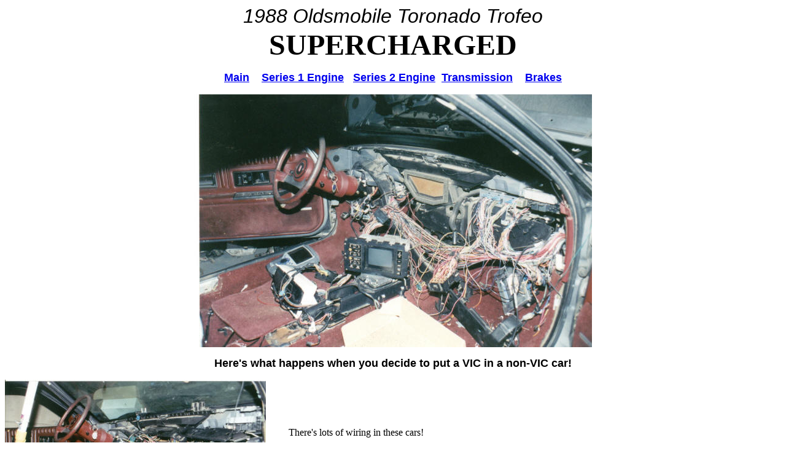

--- FILE ---
content_type: text/html
request_url: http://theautoshop.net/TrofeoInterior.htm
body_size: 1534
content:
<html><head>
<meta http-equiv="Content-Language" content="en-us">
<meta http-equiv="Content-Type" content="text/html; charset=UTF-8">
<title>Interior VIC conversion 88 Olds Trofeo Supercharged</title>
<meta name="keywords" content="Olds Oldsmobile Toronado Trofeo Supercharged Getrag 5 speed 5-speed performance brakes 88 89 90 91 92 SSEi Ultra 3800 ">
</head>

<body>

<p align="center"><i><font face="Arial" size="6">1988 Oldsmobile Toronado Trofeo</font></i><br>
<b><font face="Arial Black" size="7">SUPERCHARGED</font></b></p>
<p align="center"><b><font face="Arial" size="4">
<a href="http://theautoshop.net/SuperchargedTrofeo.htm">Main</a>&nbsp;&nbsp;&nbsp;
<a href="http://theautoshop.net/TrofeoEngine.htm">Series 1 Engine</a>&nbsp;&nbsp;&nbsp;<a href="http://theautoshop.net/TrofeoEngine2.htm">Series 
2 Engine</a>&nbsp;
<a href="http://theautoshop.net/TrofeoTransmission.htm">Transmission</a>&nbsp;&nbsp;&nbsp;
<a href="http://theautoshop.net/TrofeoBrakes.htm">Brakes</a></font></b></p>
<p align="center"><img src="TrofeoInterior_files/VIConFloor.jpg" height="412" border="0" width="648"></p>
<p align="center"><b><font face="Arial" size="4">Here's what happens when you 
decide to put a VIC in a non-VIC car!</font></b></p>
<div style="position: absolute; width: 254px; height: 184px; z-index: 1; left: 470px; top: 695px" id="layer1">
	There's lots of wiring in these cars!<p>This car, being an 88, was not 
	available with the optional U68 Visual Information Center. For those not 
	familiar with this, it's a color CRT touch screen used to control the radio, 
	climate control, Navigation and other features.</p>
	<p>I figured if the car was going to be supercharged, it should have the 
	coolest option available.</p></div>
<p align="left"><img src="TrofeoInterior_files/TrofeoInt4.jpg" height="287" border="0" width="425"></p>
<p align="left"><img src="TrofeoInterior_files/TrofeoInt2.jpg" height="275" border="0" width="430"></p>
<p align="left">
<img src="TrofeoInterior_files/Trofeoint010.jpg" height="331" border="0" width="435"></p>
<div style="position: absolute; width: 262px; height: 100px; z-index: 3; left: 476px; top: 1706px" id="layer3">
	Grey dash installed (remember, this car had red interior originally) with 
	the VIC working!<p>This is one of those moments where you sit back with a 
	cup of coffee (or the adult beverage of your choice) and take it in...</p></div>
<p align="left">
<img src="TrofeoInterior_files/VICInstNav.jpg" height="334" border="0" width="440"></p>
<p align="center"><img src="TrofeoInterior_files/Interior1.JPG" height="511" border="0" width="683"></p>
<div style="position: absolute; width: 248px; height: 131px; z-index: 2; left: 478px; top: 1181px" id="layer2">
	More wires...and the new CLUTCH PEDAL. The pedal pads on the brake and 
	clutch pedal are the work of Jim Yaukovitz, made from a 76 Cadillac 
	Fleetwood brake pedal pad.<p>The pedals are set with the clutch pedal higher 
	than the brake pedal as seen in most RWD applications. I've always found 
	that more comfortable for 'performance driving'. </p></div>
<p align="center">
<a href="mailto:scott@theautoshop.net?subject=Supercharged%20Trofeo">Email</a>&nbsp;&nbsp;&nbsp;&nbsp;&nbsp;&nbsp;&nbsp;
<a href="http://theautoshop.net/index.htm">www.theautoshop.net </a></p>
<p align="left">&nbsp;</p>
<p align="left"><b><font size="2">Copyright � 2004 The Auto Shop. All rights reserved.<br>
Revised: <!--webbot bot="TimeStamp" s-type="EDITED" s-format="%m/%d/%y" startspan -->11/17/04<!--webbot bot="TimeStamp" i-checksum="12839" endspan --></font></b>.




</p></body></html>